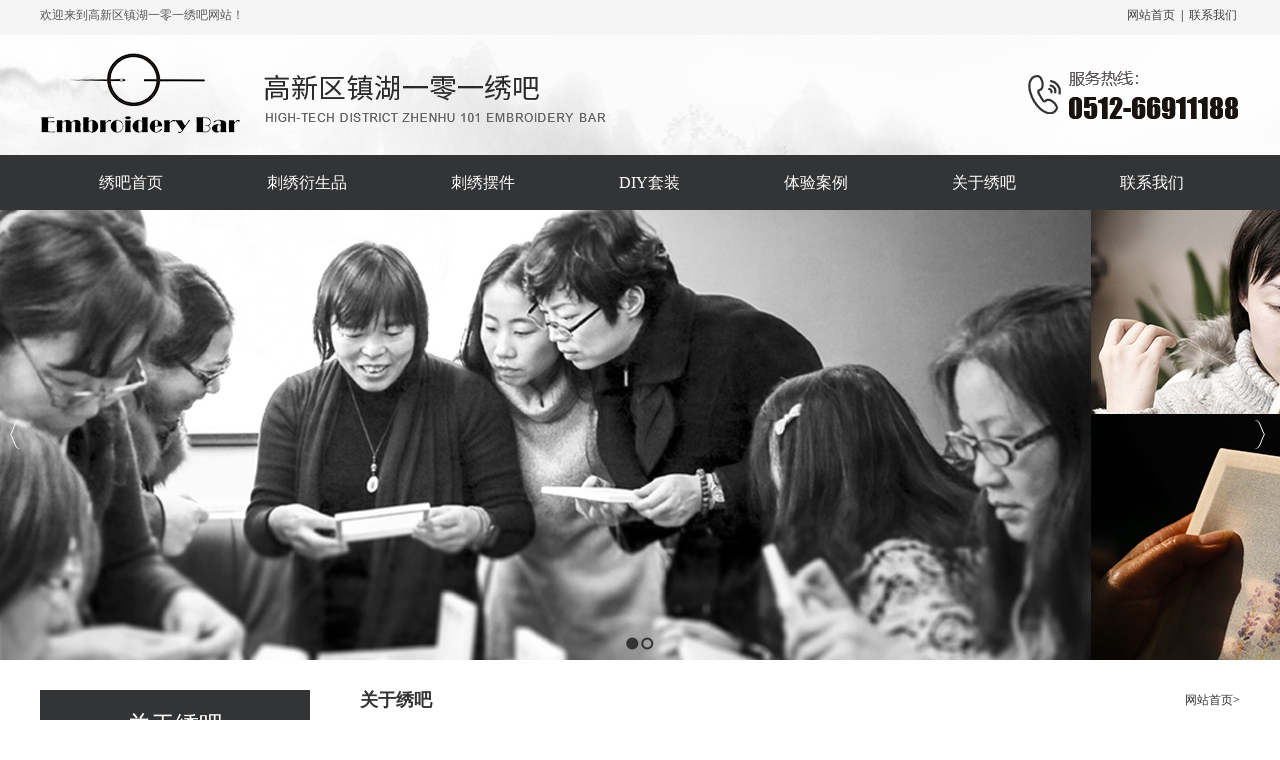

--- FILE ---
content_type: text/html; charset=utf-8
request_url: http://101xiuba.com/about.html
body_size: 7142
content:
<!DOCTYPE HTML PUBLIC "-//W3C//DTD XHTML 1.0 Transitional//EN" "http://www.w3.org/TR/xhtml1/DTD/xhtml1-transitional.dtd"><html xmlns="http://www.w3.org/1999/xhtml" xml:lang="en"><head>    <meta http-equiv="Content-Type" content="text/html; charset=utf-8" />    <meta http-equiv="windows-Target" content="_top" />    <meta http-equiv="content-language" content="zh-cn" />    <meta name="keywords" content="苏绣,刺绣衍生品,刺绣摆件,DIY套装,一零一绣吧_高新区镇湖一零一绣吧" />    <meta name="description" content="         一零一绣吧，在苏州1700米长的绣品街上，拥有400多家前店后坊的绣品店，但只能买到装裱好的绣品，初次接触刺绣的人们都不知如何入门苏绣，没有可以体验刺绣的地方，也没有可供茶歇的店铺。服务热线：0512-66911188  " />    <title>关于绣吧_高新区镇湖一零一绣吧</title>    <link rel="stylesheet" href="/Content/css/common.css?version=20130814" />    <link rel="stylesheet" href="/Content/css/site_zh.css?version=20130814" />    <link rel="stylesheet" href="/Scripts/magic360/magic360.css?version=20130814" />    <script type="text/javascript" src="/Scripts/i18n/zh.js?version=20130814"></script>    <script type="text/javascript" src="/Scripts/jquery-1.7.1.min.js?version=20130814"></script>    </head><body class="zqbd_about">    <!--[if lte IE 6]>    <div id="ie6-warning">您正在使用 Internet Explorer 6及以下版本浏览器，在本页面的显示效果可能有差异。建议您升级到 <a href="http://www.microsoft.com/china/windows/internet-explorer/" target="_blank" title="Internet Explorer 8">Internet Explorer 8</a> 或以下浏览器： <a href="http://www.mozillaonline.com/" target="_blank"  title="Firefox">Firefox</a> / <a href="http://www.google.com/chrome/?hl=zh-CN" target="_blank"  title="Chrome">Chrome</a> / <a href="http://www.apple.com.cn/safari/" target="_blank"  title="Safari">Safari</a> / <a href="http://www.operachina.com/" target="_blank"  title="Opera">Opera</a>    </div>    <script type="text/javascript">    function position_fixed(el, eltop, elleft){    // check if this is IE6    if(!window.XMLHttpRequest)    window.onscroll = function(){    el.style.top = (document.documentElement.scrollTop + eltop)+"px";    el.style.left = (document.documentElement.scrollLeft + elleft)+"px";    }    else el.style.position = "fixed";    }    position_fixed(document.getElementById("ie6-warning"),0, 0);    </script>    <![endif]-->    <div id="wrapper"><div data-sgpg="sgpg" class="top_w" data-fwidth=""><div class="colsg_inner"><div style="width:50%" class="droppable sgcol_2 fl"><div class="model custom_html_model" data-global="0" id="htmlwidget1top_a"><div style="margin-top:6px;color:#5b5757;font-size:12px;">欢迎来到高新区镇湖一零一绣吧网站！</div></div></div><div style="width:50%" class="droppable sgcol_2 fl"><div class="model custom_html_model" data-global="0" id="htmlwidget1top_b"><div style="text-align:right;margin-top:6px;color:##414141;font-size:12px;"><a href="/index.html" style="color:#414141;" target="blank">网站首页</a> &nbsp;| &nbsp;<a href="/contact.html" style="color:#414141;" target="blank">联系我们</a>&nbsp;</div></div></div></div></div><div data-sgpg="sgpg" class="logo_w" data-fwidth=""><div class="colsg_inner"><div class="droppable clearfix"></div></div></div><div data-sgpg="sgpg" class="nav_w" data-fwidth=""><div class="colsg_inner"><div class="droppable clearfix"><div id="MainNavi424" class="MainNavi model" title="MainNavi" data-wiget-type="MainNavi" data-wiget-para='{"effect":"slideDown","animSpeed": 200,"defaultTime":200}'>    <div class="hd"></div><!-- 头部 -->    <div class="bd">        <!-- 主体 -->        <ul class="navi_lists clearfix">                        <li class="parent firstplink navi_css_1">                                    <a class="lone_link" href="/index.html" target="_self" title="绣吧首页">                                        <span class="navi_title">绣吧首页</span>                                    </a>                        </li>                        <li class="parent navi_css_2">                                    <a class="lone_link" href="/product/Cb.html" target="_self" title="刺绣衍生品">                                        <span class="navi_title">刺绣衍生品</span>                                    </a>                        </li>                        <li class="parent navi_css_3">                                    <a class="lone_link" href="/product/Ce.html" target="_self" title="刺绣摆件">                                        <span class="navi_title">刺绣摆件</span>                                    </a>                        </li>                        <li class="parent navi_css_4">                                    <a class="lone_link" href="/product/Cd.html" target="_self" title="DIY套装">                                        <span class="navi_title">DIY套装</span>                                    </a>                        </li>                        <li class="parent navi_css_5">                                    <a class="lone_link" href="/case.html" target="_self" title="体验案例">                                        <span class="navi_title">体验案例</span>                                    </a>                        </li>                        <li class="parent activelink navi_css_6">                                    <a class="lone_link" href="/about.html" target="_self" title="关于绣吧">                                        <span class="navi_title">关于绣吧</span>                                    </a>                        </li>                        <li class="parent lastplink navi_css_7">                                    <a class="lone_link" href="/contact.html" target="_self" title="联系我们">                                        <span class="navi_title">联系我们</span>                                    </a>                        </li>        </ul>    </div>    <div class="bto"></div><!-- 底部 --></div></div></div></div><div data-sgpg="sgpg" class="" data-fwidth=""><div class="colsg_inner" style="width: 100%;"><div class="droppable clearfix"><div id="AdverSliderLunbo495" class="AdverSliderLunbo model" title="AdverSliderLunbo" data-wiget-type="AdverSliderLunbo"     data-wiget-para='{"width": 1920,"height":450,"interval": 4000,"speed": 600,"effect":"slide","mouseEvent":"click"}'>    <div class="slider_wrap">        <div class="advertitle bigImgBanner_hd">            <!-- 头部 -->            <span class="titlespan">            </span>        </div>        <div class="bigImgBanner_bd">            <!-- 主体 -->            <div class="slides_wrapperbox">                                <img src="/Content/UploadFiles/00/00/00/47.jpg" alt="" />                                <img src="/Content/UploadFiles/00/00/00/46.jpg" alt="" />            </div>        </div>        <div class="bto"></div><!-- 底部 -->    </div></div></div></div></div><div data-sgpg="sgpg"><div class="colsg_inner"><div style="width: 270px;" class="droppable sgcol_3 fl"><div id="LeftNaviExpand668" class="LeftNaviExpand model" title="LeftNaviExpand" data-wiget-type="LeftNaviExpand" data-wiget-para='{"effect":"slideDown","animSpeed": 200,"remState":0}'><div class="hd"></div><!-- 头部 --><div class="bd"><!-- 主体 --><ul class="navi_lists clearfix"><li class="parent"><div class="firlinkbx"><a class="lone_link" href="/about.html" target="_self" title="关于绣吧">关于绣吧<span class="expend"></span></a></div><div class="LeftNavi_Pic"></div><ul class="children1"><li class="item1"><div class="firlinkbx"><a href="/about/C6.html" target="_self" title="绣吧简介">绣吧简介<span class="expend"></span></a></div></li><li class="item1"><div class="firlinkbx"><a href="/about/C9.html" target="_self" title="＂一0一绣吧＂缘起">＂一0一绣吧＂缘起<span class="expend"></span></a></div></li><li class="item1"><div class="firlinkbx"><a href="/about/C1g.html" target="_self" title="＂一0一＂绣吧符号解读">＂一0一＂绣吧符号解读<span class="expend"></span></a></div></li><li class="item1"><div class="firlinkbx"><a href="/about/C1h.html" target="_self" title="＂一0一＂绣吧特色">＂一0一＂绣吧特色<span class="expend"></span></a></div></li></ul></li></ul></div><div class="bto"></div><!-- 底部 --></div><div id="CommPageAbout677" class="CommPageAbout model" title="CommPageAbout">    <div class="wraper">                <!-- 头部 -->        <div class="hd">                                <a class="more_link" href="/contact/C7I2.html" target="_self">更多</a>            <span class="title">                联系我们            </span>        </div>        <!-- 主体 -->        <div class="bd">            <div class="content">        <a href="/contact/C7I2.html" target="_self" title="联系我们">            <img class="CommPageAbout img" src="" border="0" alt="联系我们" />        </a>                        <div class="summery_content">                         <p style="white-space:normal;"><strong><span style="font-size:14px;">高新区镇湖一零一绣吧</span></strong></p><p style="white-space:normal;">电&emsp;话：0512-66911188</p><p style="white-space:normal;">邮&nbsp; &nbsp;箱：mtf_cx@163.com</p><p style="white-space:normal;">地&emsp;址：苏州市高新区镇湖绣品街319号</p>                        </div>                        <div class="content_detail">                            <a href="/contact/C7I2.html" target="_self" title="联系我们">[详情]</a>                        </div>            </div>        </div>        <!-- 底部 -->        <div class="bto">        </div>    </div></div></div><div style="width: 30px;" class="droppable sgcol_3 fl"></div><div style="width: 900px;" class="droppable sgcol_3 fl cur_colum"><div id="CommPageInfo702" class="CommPageInfo model" title="CommPageInfo" data-wiget-type="CommPageInfo" data-wiget-para='{"IsShowPage":0,"Height":500}'>       <!-- 面包屑 -->    <div class="newsinfo_Breadcrumbs">        <div class="titlehd">            <span class="title">关于绣吧</span>        </div>        <div class="mbx_dv">            <a href="/Home/index">网站首页</a>>        </div>    </div>    <!-- 头部 -->    <div class="hd">                <h1 class="con_title">                    公司简介                </h1>                <div class="con_subbx">                    <span class="time">2019-03-12</span>                </div>    </div>    <!-- 主体 -->    <div class="bd">                <div class="con_summer">                    &nbsp; &nbsp; &nbsp; &nbsp;一零一绣吧，在苏州1700米长的绣品街上，拥有400多家前店后坊的绣品店，但只能买到装裱好的绣品，初次接触刺绣的人们都不知如何入门苏绣，没有可以体验刺绣的地方，也没有可供茶歇的店铺；苏绣是一门古老的手工艺，是非物质文化遗产，传统文化需要继承、更需要有时代特征，以符合不断更新着的人们的审美需求；而80后、90后大学生们有活力、有创意，需要一个创业、创造、创新的平台。为此，在梁雪芳女士的倡导以及一群爱好刺绣的年轻大学生们的努力下，一0一绣吧诞生了。<br />&nbsp; &nbsp; &nbsp; 绣吧出售专门用于简易刺绣的工具包以及各种有创意有特色的刺绣工艺品。店内有专业的刺绣人员可以教授游客和市民入门的刺绣技法，以便于他们可以快速的绣制一些自己喜欢的简易图案。绣吧定期为会员举行一些刺绣互动活动，为刺绣爱好者提供一个互相学习和交流的场所......<br />                </div>        <div class="con_bx"><p style="text-indent:2em;"><span style="font-size:14px;line-height:2;">一零一绣吧，在苏州1700米长的绣品街上，拥有400多家前店后坊的绣品店，但只能买到装裱好的绣品，初次接触刺绣的人们都不知如何入门苏绣，没有可以体验刺绣的地方，也没有可供茶歇的店铺；苏绣是一门古老的手工艺，是非物质文化遗产，传统文化需要继承、更需要有时代特征，以符合不断更新着的人们的审美需求；而80后、90后大学生们有活力、有创意，需要一个创业、创造、创新的平台。为此，在梁雪芳女士的倡导以及一群爱好刺绣的年轻大学生们的努力下，一0一绣吧诞生了。</span></p><p style="text-indent:2em;"><span style="font-size:14px;line-height:2;">绣吧的小伙伴们为我们的logo“一0一”赋予了诸多意义。首先“一0一”是绣吧的诞生日， 2013年的国庆节，10月1日。“一0一”也代表着“无有无”概念店体验，绣吧内的每一款都是团队成员从无到有的创造，又希望互动成员＂自己做＂后把手工艺术带回家而变成＂无＂，我们倡议＂不拷贝、不重复＂，只做原创。仔细看我们的logo，你可能还会发现＂一0一＂符号正好代表刺绣工具中的3要素＂针、绣绷、线＂，logo中的两个横条代表一针一线，中间的0代表着绣绷，一针一线一手绷，手工刺绣DIY。</span></p><p style="text-indent:2em;"><span style="font-size:14px;line-height:2;">绣吧出售专门用于简易刺绣的工具包以及各种有创意有特色的刺绣工艺品。店内有专业的刺绣人员可以教授游客和市民入门的刺绣技法，以便于他们可以快速的绣制一些自己喜欢的简易图案。绣吧定期为会员举行一些刺绣互动活动，为刺绣爱好者提供一个互相学习和交流的场所。绣吧还可以承接各种和刺绣相关的培训互动活动，例如学校组织的刺绣培训活动等。</span></p><p style="text-indent:2em;"><span style="font-size:14px;line-height:2;">一0一寄语：我喜欢有故事的细节，对手工缝制情有独钟，相信一针一线带来的感觉，就算经过漫长的岁月沉淀，它依然可以触动人内心最柔软的地方。</span></p><p style="text-indent:2em;"><span style="font-size:14px;line-height:2;">如果你也喜欢，请加人我们，一起行动！</span><br /><br /><div style="text-align:center;"><span style="text-indent:2em;"><span style="font-size:14px;line-height:2;"></span><img src="/Content/UploadFiles/00/00/00/53.jpg" alt="" /></span></div></p>        </div>    </div>    <!-- 底部 -->    <div class="bto">    </div></div></div></div></div><div data-sgpg="sgpg" class="foot_w" data-fwidth=""><div class="colsg_inner"><div class="droppable clearfix"><div id="MainNavi595" class="MainNavi model" title="MainNavi" data-wiget-type="MainNavi" data-wiget-para='{"effect":"slideDown","animSpeed": 200,"defaultTime":200}'>    <div class="hd"></div><!-- 头部 -->    <div class="bd">        <!-- 主体 -->        <ul class="navi_lists clearfix">                        <li class="parent firstplink navi_css_1">                                    <a class="lone_link" href="/index.html" target="_self" title="绣吧首页">                                        <span class="navi_title">绣吧首页</span>                                    </a>                        </li>                        <li class="parent navi_css_2">                                    <a class="lone_link" href="/product/Cb.html" target="_self" title="刺绣衍生品">                                        <span class="navi_title">刺绣衍生品</span>                                    </a>                        </li>                        <li class="parent navi_css_3">                                    <a class="lone_link" href="/product/Ce.html" target="_self" title="刺绣摆件">                                        <span class="navi_title">刺绣摆件</span>                                    </a>                        </li>                        <li class="parent navi_css_4">                                    <a class="lone_link" href="/product/Cd.html" target="_self" title="DIY套装">                                        <span class="navi_title">DIY套装</span>                                    </a>                        </li>                        <li class="parent navi_css_5">                                    <a class="lone_link" href="/case.html" target="_self" title="体验案例">                                        <span class="navi_title">体验案例</span>                                    </a>                        </li>                        <li class="parent activelink navi_css_6">                                    <a class="lone_link" href="/about.html" target="_self" title="关于绣吧">                                        <span class="navi_title">关于绣吧</span>                                    </a>                        </li>                        <li class="parent lastplink navi_css_7">                                    <a class="lone_link" href="/contact.html" target="_self" title="联系我们">                                        <span class="navi_title">联系我们</span>                                    </a>                        </li>        </ul>    </div>    <div class="bto"></div><!-- 底部 --></div><div class="model custom_html_model" data-global="0" id="htmlwidget1foot_a"><div style="font-size:15px;color:#fff;margin-top:110px;line-height:30px;">地&emsp;址：苏州市高新区镇湖绣品街317号<br />电&emsp;话：0512-66911188<br />邮 &nbsp; &nbsp; 箱：mtf_cx&#64;163.com<br /></div></div></div></div></div><div data-sgpg="sgpg" class="foot_b" data-fwidth=""><div class="colsg_inner"><div class="droppable clearfix"><div class="model custom_html_model" data-global="0" id="htmlwidget1foot_b"><div style="text-align:center;font-size:14px;color:#fff;margin-top:35px;">版权所有：高新区镇湖一零一绣吧&nbsp;&nbsp;&nbsp;&nbsp;<a href="http://www.shidewei.com" target="_blank" style="color:#fff;">技术支持：仕德伟科技</a>&nbsp;&nbsp;&nbsp;&nbsp;<a href="https://beian.miit.gov.cn" style="color:#fff;" target="blank">苏ICP备11086374号</a> <a class="copy1" href="https://beian.mps.gov.cn/#/query/webSearch?code=32050502012819" rel="noreferrer" target="_blank" style="color:#fff;"><img src="/gongan.png" alt="" /> 苏公网安备32050502012819号 </a> <script>var szgs_protocol = (("https:" == document.location.protocol) ? "https://" : "http://");document.write(unescape("%3C/script%3E%3Cspan id='szgs_stat_icon_45803'%3E%3C/span%3E%3Cscript src='"+szgs_protocol+"www.beian.suzhou.gov.cn/sendMark?siteid=45803&type=1' type='text/javascript'%3E%3C/script%3E"));</script></div></div></div></div></div></div>    <script type="text/javascript">        var VERSION = "20130814",            PUBLICENVIRONMENT = true;    </script>    <script type="text/javascript" src="/Scripts/web-animate.js?version=20130814"></script>    <script type="text/javascript" src="/Scripts/widget.js?version=20130814"></script>    <script type="text/javascript" src="/Scripts/ckplayer/ckplayer.js?version=20130814"></script>        <script type="text/javascript" src="/Scripts/AreaInfoSelect.js?version=20130814"></script>    <script type="text/javascript" src="/Scripts/jquery.validate.js?version= 20130814"></script>    <script type="text/javascript" src="/Scripts/magic360/magic360.js?version=20130814"></script>    <script type="text/javascript" src="/Scripts/aniplugin.js?version=20130814"></script></body></html>

--- FILE ---
content_type: text/css
request_url: http://101xiuba.com/Content/css/site_zh.css?version=20130814
body_size: 14295
content:
body{
     font-family: "微软雅黑";
}
 .colsg_inner{
     width:1200px;
}
 .top_w{
     height:35px;
     background:#f5f5f5;
}
 .logo_w{
     height:120px;
     background: url(/Content/image/zh/logo_w.jpg) center no-repeat;
}
 .nav_w{
     height:55px;
     background:#333436;
}
 .hot_w{
     height:50px;
     background:#f5f5f5;
}
 .creative_w{
     margin-top:40px;
     height:80px;
     background: url(/Content/image/zh/creative_w.jpg) center no-repeat;
}
 .pro_w{
     height:680px;
     background:#f5f5f5;
}
 #pro_f{
     margin-top:20px;
}
 .product_b{
     height:40px;
     margin-left:172px;
}
 .product_b ul li{
     float: left;
     width: 175px;
     height:40px;
     margin: 0 5px 20px 25px;
     border: 1px solid #cccccc;
     background:#fff;
}
 .product_b ul li a:hover{
     color: #fff;
     background:#404144;
}
 .product_b ul li:last-child{
     margin: 0 0px 20px 25px;
}
 .product_b ul li a{
     float: left;
     display: block;
     width:175px;
     height:40px;
     line-height:40px;
     font-size:14px;
     color: #313030;
     text-align: center;
}
 .adv_w{
     margin-top:40px;
     height:770px;
     background: url(/Content/image/zh/adv_w.jpg) center no-repeat;
}
 .abo_w{
     margin-top:40px;
     height:475px;
     background: url(/Content/image/zh/abo_w.jpg) center no-repeat;
}
 .case_w{
     margin-top:40px;
     height:80px;
     background: url(/Content/image/zh/case_w.jpg) center no-repeat;
}
 .new_w{
     height:560px;
     background: url(/Content/image/zh/new_w.jpg) center no-repeat;
}
 .link_w{
     margin-top:40px;
     height:60px;
     background: url(/Content/image/zh/link_w.jpg) center no-repeat;
}
 .foot_w{
     margin-top:30px;
     height:310px;
     background: url(/Content/image/zh/foot_w.jpg) center no-repeat;
}
.foot_b{
  height:120px;
  background:#2b2b2b;
} /* 挂件开始*/
 #CommPageAbout677.CommPageAbout {
     background: #f3f3f3;
     padding-bottom: 25px;
     margin-top: 20px;
}
/* 挂件头部 */
 #CommPageAbout677.CommPageAbout .hd {
     padding:0 10px;
     height: 80px;
     line-height: 80px;
     background:#333436;
     *zoom:1;
     vartical-align:middle;
}
/* 挂件标题 */
 #CommPageAbout677.CommPageAbout .hd .title {
     color: #fff;
     font-size: 25px;
     font-weight: bold;
     margin-left: 60px;
     border-bottom: 1px solid #fff;
}
 #CommPageAbout677.CommPageAbout .content_detail{
     display: none;
}
/* 挂件的更多的样式 */
 #CommPageAbout677.CommPageAbout .more_link {
     float:right;
     display: none;
}
/* 挂件主体 */
 #CommPageAbout677.CommPageAbout .bd{
     padding:0 5px;
}
 #CommPageAbout677.CommPageAbout .content_detail{
     display:none;
}
/* 挂件的图片样式 */
 #CommPageAbout677.CommPageAbout img {
     float:left;
     width:120px;
     height:120px;
     margin-right: 10px;
     display: none;
}
 #CommPageAbout677.CommPageAbout .content {
     padding:10px;
}
 /*forSeprateConfigStyles*//* 插件开始 */
 #CommPageInfo702.CommPageInfo {
     margin-top: 10px;
}
 #CommPageInfo702.CommPageInfo .newsinfo_Breadcrumbs {
     border-bottom: 1px solid #999;
     height: 60px;
     line-height: 60px;
}
/* 插件头部 */
 #CommPageInfo702.CommPageInfo .titlehd {
     float: left;
}
/* 插件头部标题 */
 #CommPageInfo702.CommPageInfo .title {
     font-size: 18px;
     font-weight: bold;
     padding-left: 20px;
     color: #333;
}
/* 面包屑地址 */
 #CommPageInfo702.CommPageInfo .mbx_dv {
     float: right;
}
 #CommPageInfo702.CommPageInfo .mbx_dv a{
     color: #333;
}
/* 挂件标题 */
 #CommPageInfo702.CommPageInfo .hd {
     text-align: center;
     padding: 0px 0 0px;
}
 #CommPageInfo702.CommPageInfo .aboutnews {
     text-align: left;
     padding-bottom: 20px;
     font-weight: bold;
}
 #CommPageInfo702.CommPageInfo .hd .con_title {
     color: #000;
     font-size: 26px;
     font-weight: 800;
     line-height: 30px;
     margin-bottom: 6px;
     display: none;
}
 #CommPageInfo702.CommPageInfo .con_subbx {
     color: #7e7e7e;
     display: none;
}
/* 挂件主体 */
 #CommPageInfo702.CommPageInfo .bd {
     padding: 0 20px 20px;
}
/* 挂件的内容简介 */
 #CommPageInfo702.CommPageInfo .con_summer {
     border: 1px solid #dfdfdf;
     background: #efefef;
     padding: 20px;
     color: #666;
     display: none;
}
/* 挂件的内容详情 */
 #CommPageInfo702.CommPageInfo .con_bx {
     margin-top: 10px;
}
/* 图片滚动 */
 #CommPageInfo702.CommPageInfo .bd_img {
     width: 720px;
     margin: 0 auto;
     position: relative;
}
 #CommPageInfo702.CommPageInfo .bd_img_title {
     line-height: 32px;
}
 #CommPageInfo702.CommPageInfo .bd_img_wrap {
     width: 720px;
     height: 128px;
     overflow: hidden;
}
 #CommPageInfo702.CommPageInfo .bd_img_wrap ul {
}
 #CommPageInfo702.CommPageInfo .bd_img_wrap li {
     float: left;
     width: 180px;
}
 #CommPageInfo702.CommPageInfo .bd_img_link {
     text-align: center;
     display: block;
     text-align: center;
}
 #CommPageInfo702.CommPageInfo .bd_img_link img {
     width: 140px;
     height: 100px;
     border: 1px solid #ccc;
}
 #CommPageInfo702.CommPageInfo .bd_img_p {
     text-align: center;
     line-height: 26px;
}
 #CommPageInfo702.CommPageInfo .bd_img_p a {
     color: #000;
}
 #CommPageInfo702.CommPageInfo .bd_img_p a:hover {
     color: #f00;
}
 #CommPageInfo702.CommPageInfo .bd_img_btn {
     position: absolute;
     width: 20px;
     height: 40px;
     background: #ccc;
     text-align: center;
     line-height: 40px;
     top: 50%;
     margin-top: -20px;
     font-size: 20px;
     font-weight: bold;
     color: #000;
}
 #CommPageInfo702.CommPageInfo .bd_img_leftBtn {
     left: -20px;
}
 #CommPageInfo702.CommPageInfo .bd_img_rightBtn {
     right: -20px;
}
 #CommPageInfo702.CommPageInfo .textify {
    /*overflow:hidden;
     */
     font-family: Tahoma, Geneva, sans-serif;
     font-size: 13px;
     overflow: hidden;
     position: relative;
}
 #CommPageInfo702.CommPageInfo .textify_nav {
     margin: 10px 0;
     position: absolute;
     bottom: 0;
}
 #CommPageInfo702.CommPageInfo .textify_nav ul {
     margin: 0;
     padding: 0;
}
 #CommPageInfo702.CommPageInfo .textify_nav ul li:hover, .textify_nav ul li.selected {
     background-position: 0 -15px;
}
 #CommPageInfo702.CommPageInfo .textify_nav ul li {
     background-image: url("/Content/app_images/textify_nav.png");
     background-repeat: no-repeat;
     float: left;
     height: 15px;
     list-style: none outside none;
     margin-left: 3px;
     margin-right: 3px;
     width: 15px;
     cursor: pointer;
}
 /*forSeprateConfigStyles*//* 挂件开始*/
 #CommPageAbout677.CommPageAbout {
     background: #f3f3f3;
     padding-bottom: 25px;
     margin-top: 20px;
}
/* 挂件头部 */
 #CommPageAbout677.CommPageAbout .hd {
     padding:0 10px;
     height: 80px;
     line-height: 80px;
     background:#333436;
     *zoom:1;
     vartical-align:middle;
}
/* 挂件标题 */
 #CommPageAbout677.CommPageAbout .hd .title {
     color: #fff;
     font-size: 25px;
     font-weight: bold;
     margin-left: 60px;
     border-bottom: 1px solid #fff;
}
 #CommPageAbout677.CommPageAbout .content_detail{
     display: none;
}
/* 挂件的更多的样式 */
 #CommPageAbout677.CommPageAbout .more_link {
     float:right;
     display: none;
}
/* 挂件主体 */
 #CommPageAbout677.CommPageAbout .bd{
     padding:0 5px;
}
 #CommPageAbout677.CommPageAbout .content_detail{
     display:none;
}
/* 挂件的图片样式 */
 #CommPageAbout677.CommPageAbout img {
     float:left;
     width:120px;
     height:120px;
     margin-right: 10px;
     display: none;
}
 #CommPageAbout677.CommPageAbout .content {
     padding:10px;
}
 /*forSeprateConfigStyles*//*挂件主体*/
 #PhotoList693.PhotoList {
     overflow: hidden;
     position: relative;
     margin-top: 10px;
}
/*头部可以设置头部背景*/
 #PhotoList693.PhotoList .hd {
     border-bottom: 1px solid #999;
     height: 60px;
     line-height: 60px;
}
/*头部更多链接*/
 #PhotoList693.PhotoList .hd .more a {
     float: right;
     color: #000;
     margin-right: 20px;
}
 #PhotoList693.PhotoList .hd .more a:hover {
     color: #f30;
     text-decoration: underline;
}
/*头部标题*/
 #PhotoList693.PhotoList .hd h3 {
     font-size: 18px;
     font-weight: bold;
     padding-left: 20px;
     float: left;
}
/*列表主体*/
 #PhotoList693.PhotoList .pl_box {
     padding-top: 10px;
}
/*截断滚动的div,可以margin调整与左右的边距*/
 #PhotoList693.PhotoList .bd {
     margin: 0 25px;
     overflow: hidden;
     position:relative;
}
/*列表一列*/
 #PhotoList693.PhotoList .bd li {
     width: 260px;
     padding: 1px;
     margin: 0 0 0 16px;
     display: inline;
     text-align: center;
     float: left;
}
/*列表图片*/
 #PhotoList693.PhotoList .Marquee_imgbx {
     margin: 0 20px 10px 0;
     float: left;
     width:262px;
}
/*列表元素图片*/
 #PhotoList693.PhotoList .bd li img {
     width: 260px;
     height: 195px;
     display: inline-block;
     vertical-align: middle;
     border: 1px solid #dfdfdf;
}
/*列表元素链接主体*/
 #PhotoList693.PhotoList .bd .link_wrap {
     height: 30px;
     line-height: 30px;
     background: #fafafa;
}
/*列表元素图片标题链接*/
 #PhotoList693.PhotoList .bd .pd_link {
     margin: 0 10px;
     white-space: nowrap;
     overflow: hidden;
}
/*图片标题链接*/
 #PhotoList693.PhotoList .bd .pd_link a {
     color: #000;
}
 #PhotoList693.PhotoList .bd .pd_link a:hover {
     color: #f30;
     text-decoration: underline;
}
 #PhotoList693.PhotoList .bd .pd_showabout {
     margin: 0 10px;
     white-space: nowrap;
     overflow: hidden;
     text-overflow:ellipsis;
}
/*图片放大镜*/
 #PhotoList693.PhotoList .jqzoom {
     display: block;
}
/*设置图片列表放大镜*/
 .jqzoom {
     position: relative;
}
 .zoomdiv {
     z-index: 999;
     position: absolute;
     top: 0px;
     left: 0px;
     width: 300px;
     height: 300px;
     background: #fff;
     border: 1px solid #ccc;
     display: none;
     text-align: center;
     overflow: hidden;
}
 .zoomdiv img {
     width: 400px !important;
     height: 500px !important;
}
 .jqZoomPup {
     z-index: 999;
     visibility: hidden;
     position: absolute;
     top: 0px;
     left: 0px;
     border: 1px solid #aaa;
     background: #fff;
     opacity: 0.5;
     -moz-opacity: 0.5;
     -khtml-opacity: 0.5;
     filter: alpha(Opacity=50);
}
/*分页样式*/
 #PhotoList693.PhotoList #pager {
     font-size: 12px;
     padding: 10px;
     text-align: center;
     color: #000;
}
/*去除放大镜 .zoomdiv {
     display: none!important;
}
 .jqZoomPup{
     display: none!important;
}
 */
 #PhotoList693.PhotoList .prev_btn, #PhotoList693.PhotoList .next_btn {
     position: absolute;
     top: 50%;
     margin-top: -10px;
     z-index:999;
}
 #PhotoList693.PhotoList .prev_btn {
     left: 0;
}
 #PhotoList693.PhotoList .next_btn {
     right: 0;
}
 /*forSeprateConfigStyles*//* 挂件开始*/
 #CommPageAbout677.CommPageAbout {
     background: #f3f3f3;
     padding-bottom: 25px;
     margin-top: 20px;
}
/* 挂件头部 */
 #CommPageAbout677.CommPageAbout .hd {
     padding:0 10px;
     height: 80px;
     line-height: 80px;
     background:#333436;
     *zoom:1;
     vartical-align:middle;
}
/* 挂件标题 */
 #CommPageAbout677.CommPageAbout .hd .title {
     color: #fff;
     font-size: 25px;
     font-weight: bold;
     margin-left: 60px;
     border-bottom: 1px solid #fff;
}
 #CommPageAbout677.CommPageAbout .content_detail{
     display: none;
}
/* 挂件的更多的样式 */
 #CommPageAbout677.CommPageAbout .more_link {
     float:right;
     display: none;
}
/* 挂件主体 */
 #CommPageAbout677.CommPageAbout .bd{
     padding:0 5px;
}
 #CommPageAbout677.CommPageAbout .content_detail{
     display:none;
}
/* 挂件的图片样式 */
 #CommPageAbout677.CommPageAbout img {
     float:left;
     width:120px;
     height:120px;
     margin-right: 10px;
     display: none;
}
 #CommPageAbout677.CommPageAbout .content {
     padding:10px;
}
 /*forSeprateConfigStyles*//*挂件主体*/
 #SinglePhoto700.SinglePhoto {
}
/*头部可以设置头部背景*/
 #SinglePhoto700.SinglePhoto .hd {
     border-bottom: 1px solid #999;
     height: 60px;
     line-height: 60px;
}
/*头部副标题*/
 #SinglePhoto700.SinglePhoto .hd .ftitle {
     font-size: 18px;
     font-weight: bold;
     padding-left: 40px;
     padding-top: 5px;
     float: left;
}
/*头部标题*/
 #SinglePhoto700.SinglePhoto .hd h3 {
     font-size: 18px;
     font-weight: bold;
     padding-left: 20px;
     margin-top:5px;
     color:#000;
}
/*图片主体结构*/
 #SinglePhoto700.SinglePhoto .albpic {
     text-align: center;
}
/*图片名称*/
 #SinglePhoto700.SinglePhoto .bd {
     padding-bottom: 40px;
}
 #SinglePhoto700.SinglePhoto .picname {
     font-size: 14px;
     font-weight: bold;
     margin: 10px 0;
}
/*图片*/
 #SinglePhoto700.SinglePhoto img {
     width: 500px;
     height: 375px;
     padding: 1px;
     border: 1px solid #dfdfdf;
     background: #fff;
}
 #SinglePhoto700.SinglePhoto .bto p {
     margin-bottom: 10px;
}
 #SinglePhoto700.SinglePhoto .bd .arrow {
     font-size: 50px;
     color: #999;
}
 /*forSeprateConfigStyles*//* 挂件开始*/
 #CommPageAbout677.CommPageAbout {
     background: #f3f3f3;
     padding-bottom: 25px;
     margin-top: 20px;
}
/* 挂件头部 */
 #CommPageAbout677.CommPageAbout .hd {
     padding:0 10px;
     height: 80px;
     line-height: 80px;
     background:#333436;
     *zoom:1;
     vartical-align:middle;
}
/* 挂件标题 */
 #CommPageAbout677.CommPageAbout .hd .title {
     color: #fff;
     font-size: 25px;
     font-weight: bold;
     margin-left: 60px;
     border-bottom: 1px solid #fff;
}
 #CommPageAbout677.CommPageAbout .content_detail{
     display: none;
}
/* 挂件的更多的样式 */
 #CommPageAbout677.CommPageAbout .more_link {
     float:right;
     display: none;
}
/* 挂件主体 */
 #CommPageAbout677.CommPageAbout .bd{
     padding:0 5px;
}
 #CommPageAbout677.CommPageAbout .content_detail{
     display:none;
}
/* 挂件的图片样式 */
 #CommPageAbout677.CommPageAbout img {
     float:left;
     width:120px;
     height:120px;
     margin-right: 10px;
     display: none;
}
 #CommPageAbout677.CommPageAbout .content {
     padding:10px;
}
 /*forSeprateConfigStyles*//* 插件开始 */
 #CommPageInfo704.CommPageInfo {
     margin-top: 10px;
}
 #CommPageInfo704.CommPageInfo .newsinfo_Breadcrumbs {
     border-bottom: 1px solid #999;
     height: 60px;
     line-height: 60px;
}
/* 插件头部 */
 #CommPageInfo704.CommPageInfo .titlehd {
     float: left;
}
/* 插件头部标题 */
 #CommPageInfo704.CommPageInfo .title {
     font-size: 18px;
     font-weight: bold;
     padding-left: 20px;
     color: #333;
}
/* 面包屑地址 */
 #CommPageInfo704.CommPageInfo .mbx_dv {
     float: right;
}
 #CommPageInfo704.CommPageInfo .mbx_dv a{
     color: #333;
}
/* 挂件标题 */
 #CommPageInfo704.CommPageInfo .hd {
     text-align: center;
     padding: 0px 0 0px;
}
 #CommPageInfo704.CommPageInfo .aboutnews {
     text-align: left;
     padding-bottom: 20px;
     font-weight: bold;
}
 #CommPageInfo704.CommPageInfo .hd .con_title {
     color: #000;
     font-size: 26px;
     font-weight: 800;
     line-height: 30px;
     margin-bottom: 6px;
     display: none;
}
 #CommPageInfo704.CommPageInfo .con_subbx {
     color: #7e7e7e;
     display: none;
}
/* 挂件主体 */
 #CommPageInfo704.CommPageInfo .bd {
     padding: 0 20px 20px;
}
/* 挂件的内容简介 */
 #CommPageInfo704.CommPageInfo .con_summer {
     border: 1px solid #dfdfdf;
     background: #efefef;
     padding: 20px;
     color: #666;
     display: none;
}
/* 挂件的内容详情 */
 #CommPageInfo704.CommPageInfo .con_bx {
     margin-top: 10px;
}
/* 图片滚动 */
 #CommPageInfo704.CommPageInfo .bd_img {
     width: 720px;
     margin: 0 auto;
     position: relative;
}
 #CommPageInfo704.CommPageInfo .bd_img_title {
     line-height: 32px;
}
 #CommPageInfo704.CommPageInfo .bd_img_wrap {
     width: 720px;
     height: 128px;
     overflow: hidden;
}
 #CommPageInfo704.CommPageInfo .bd_img_wrap ul {
}
 #CommPageInfo704.CommPageInfo .bd_img_wrap li {
     float: left;
     width: 180px;
}
 #CommPageInfo704.CommPageInfo .bd_img_link {
     text-align: center;
     display: block;
     text-align: center;
}
 #CommPageInfo704.CommPageInfo .bd_img_link img {
     width: 140px;
     height: 100px;
     border: 1px solid #ccc;
}
 #CommPageInfo704.CommPageInfo .bd_img_p {
     text-align: center;
     line-height: 26px;
}
 #CommPageInfo704.CommPageInfo .bd_img_p a {
     color: #000;
}
 #CommPageInfo704.CommPageInfo .bd_img_p a:hover {
     color: #f00;
}
 #CommPageInfo704.CommPageInfo .bd_img_btn {
     position: absolute;
     width: 20px;
     height: 40px;
     background: #ccc;
     text-align: center;
     line-height: 40px;
     top: 50%;
     margin-top: -20px;
     font-size: 20px;
     font-weight: bold;
     color: #000;
}
 #CommPageInfo704.CommPageInfo .bd_img_leftBtn {
     left: -20px;
}
 #CommPageInfo704.CommPageInfo .bd_img_rightBtn {
     right: -20px;
}
 #CommPageInfo704.CommPageInfo .textify {
    /*overflow:hidden;
     */
     font-family: Tahoma, Geneva, sans-serif;
     font-size: 13px;
     overflow: hidden;
     position: relative;
}
 #CommPageInfo704.CommPageInfo .textify_nav {
     margin: 10px 0;
     position: absolute;
     bottom: 0;
}
 #CommPageInfo704.CommPageInfo .textify_nav ul {
     margin: 0;
     padding: 0;
}
 #CommPageInfo704.CommPageInfo .textify_nav ul li:hover, .textify_nav ul li.selected {
     background-position: 0 -15px;
}
 #CommPageInfo704.CommPageInfo .textify_nav ul li {
     background-image: url("/Content/app_images/textify_nav.png");
     background-repeat: no-repeat;
     float: left;
     height: 15px;
     list-style: none outside none;
     margin-left: 3px;
     margin-right: 3px;
     width: 15px;
     cursor: pointer;
}
 /*forSeprateConfigStyles*//*挂件主体*/
 #ProductMarquee512.ProductMarquee{
     margin-top:20px;
}
/*头部可以设置头部背景*/
 #ProductMarquee512.ProductMarquee .Marquee_hd {
     height: 30px;
     line-height:30px;
     display: none;
}
/*头部div*/
 #ProductMarquee512.ProductMarquee .Marquee_hd{
     background: #dcdcdc;
}
/*头部标题*/
 #ProductMarquee512.ProductMarquee .Marquee_title{
     font-size: 14px;
     font-weight: bold;
     padding-left:20px;
}
/*头部更多链接*/
 #ProductMarquee512.ProductMarquee .Marquee_hd a {
     float: right;
     color: #f30;
     padding-right:5px;
}
/*滚动主体*/
 #ProductMarquee512.ProductMarquee .Marquee_bd {
     padding:10px 15px;
     position:relative;
     zoom:1;
}
/*滚动内部主体用于截断隐藏滚动内容*/
 #ProductMarquee512.ProductMarquee .Marquee_box{
     overflow:hidden;
     height:280px;
     position:relative;
}
/*滚动的所有内容ul*/
 #ProductMarquee512.ProductMarquee .Marquee_lists{
}
/*滚动单元元素宽度等于滚动图片padding,border,width之和*/
 #ProductMarquee512.ProductMarquee .Marquee_li{
     margin-right:50px;
     width:180px;
     margin-bottom:10px;
     float:right;
}
/*滚动的单个元素*/
 #ProductMarquee512.ProductMarquee .Marquee_imgbx{
}
/*滚动图片*/
 #ProductMarquee512.ProductMarquee .Marquee_img{
     width:210px;
     height:210px;
     padding:6px;
     border-radius: 50%;
     background:#efefef;
}
/*产品名称*/
 #ProductMarquee512.ProductMarquee .Marquee_name{
     text-align: center;
     line-height:35px;
}
 #ProductMarquee512.ProductMarquee .pm_info{
     text-align: center;
     line-height:35px;
     font-size:20px;
     color:#0161c5;
}
 #ProductMarquee512.ProductMarquee .pm_info:hover{
     color:#15539e;
}
 #ProductMarquee512.ProductMarquee .Marquee_link{
     color:#1a1818;
     font-size:16px;
     transition:0.3s;
}
 #ProductMarquee512.ProductMarquee .Marquee_link:hover{
     color:#15539e;
}
 #ProductMarquee512.ProductMarquee .jqzoom {
     display: block;
}
 #ProductMarquee512.ProductMarquee .nojqzoom {
}
/*设置图片列表放大镜*/
 .jqzoom {
     position: relative;
}
 .zoomdiv {
     z-index: 999;
     position: absolute;
     top: 0px;
     left: 0px;
     width: 300px;
     height: 300px;
     background: #fff;
     border: 1px solid #ccc;
     display: none;
     text-align: center;
     overflow: hidden;
}
 .zoomdiv img {
     width: 400px !important;
     height: 500px !important;
}
 .jqZoomPup {
     z-index: 999;
     visibility: hidden;
     position: absolute;
     top: 0px;
     left: 0px;
     border: 1px solid #aaa;
     background: #fff;
     opacity: 0.5;
     -moz-opacity: 0.5;
     -khtml-opacity: 0.5;
     filter: alpha(Opacity=50);
}
/*左右切换箭头*/
 #ProductMarquee512.ProductMarquee .prev_btn {
     position:absolute;
     left:3px;
     top:50%;
}
 #ProductMarquee512.ProductMarquee .next_btn {
     position:absolute;
     right:3px;
     top:50%;
}
 /*forSeprateConfigStyles*//*挂件主体*/
 #ProductMarquee546.ProductMarquee{
     margin-top:10px;
}
/*头部可以设置头部背景*/
 #ProductMarquee546.ProductMarquee .Marquee_hd {
     height:30px;
     line-height:30px;
     display: none;
}
/*头部div*/
 #ProductMarquee546.ProductMarquee .Marquee_hd{
     background: #dcdcdc;
}
/*头部标题*/
 #ProductMarquee546.ProductMarquee .Marquee_title{
     font-size: 14px;
     font-weight: bold;
     padding-left:20px;
}
/*头部更多链接*/
 #ProductMarquee546.ProductMarquee .Marquee_hd a {
     float: right;
     color: #f30;
     padding-right:5px;
}
/*滚动主体*/
 #ProductMarquee546.ProductMarquee .Marquee_bd {
     padding:20px 10px;
     position:relative;
     zoom:1;
}
/*滚动内部主体用于截断隐藏滚动内容*/
 #ProductMarquee546.ProductMarquee .Marquee_box{
     overflow:hidden;
     position:relative;
}
/*滚动的所有内容ul*/
 #ProductMarquee546.ProductMarquee .Marquee_lists{
}
/*滚动单元元素宽度等于滚动图片padding,border,width之和*/
 #ProductMarquee546.ProductMarquee .Marquee_li{
     margin-right:40px;
     width:270px;
     float:right;
}
/*滚动的单个元素*/
 #ProductMarquee546.ProductMarquee .Marquee_imgbx{
}
/*滚动图片*/
 #ProductMarquee546.ProductMarquee .Marquee_img{
     width: 270px;
     height:195px;
     border: 1px solid #cccccc;
}
/*产品名称*/
 #ProductMarquee546.ProductMarquee .Marquee_name{
     text-align: center;
     line-height:35px;
}
 #ProductMarquee546.ProductMarquee .Marquee_version{
     text-align: center;
     line-height: 25px;
}
 #ProductMarquee546.ProductMarquee .Marquee_link{
     color:#373737;
     font-size:15px;
     transition:0.4s;
}
 #ProductMarquee546.ProductMarquee .Marquee_link:hover{
     color:#0074ce;
}
 #ProductMarquee546.ProductMarquee .jqzoom {
     display: block;
}
 #ProductMarquee546.ProductMarquee .nojqzoom {
}
/*设置图片列表放大镜*/
 .jqzoom {
     position: relative;
}
 .zoomdiv {
     z-index: 999;
     position: absolute;
     top: 0px;
     left: 0px;
     width: 300px;
     height: 300px;
     background: #fff;
     border: 1px solid #ccc;
     display: none;
     text-align: center;
     overflow: hidden;
}
 .zoomdiv img {
     width: 400px !important;
     height: 500px !important;
}
 .jqZoomPup {
     z-index: 999;
     visibility: hidden;
     position: absolute;
     top: 0px;
     left: 0px;
     border: 1px solid #aaa;
     background: #fff;
     opacity: 0.5;
     -moz-opacity: 0.5;
     -khtml-opacity: 0.5;
     filter: alpha(Opacity=50);
}
/*左右切换箭头*/
 #ProductMarquee546.ProductMarquee .prev_btn {
     position:absolute;
     left:3px;
     top:50%;
}
 #ProductMarquee546.ProductMarquee .next_btn {
     position:absolute;
     right:3px;
     top:50%;
}
 /*forSeprateConfigStyles*//* 挂件开始*/
 #CommPageAbout548.CommPageAbout {
}
/* 挂件头部 */
 #CommPageAbout548.CommPageAbout .hd {
     height:30px;
     line-height:30px;
     border-bottom:1px solid #dfdfdf;
     overflow:hidden;
     background:#dcdcdc;
     padding:0 10px;
  display: none;
}
/* 挂件标题 */
 #CommPageAbout548.CommPageAbout .hd .title {
     font-size: 14px;
     font-weight: bold;
}
/* 挂件的更多的样式 */
 #CommPageAbout548.CommPageAbout .more_link {
     float:right;
}
/* 挂件主体 */
 #CommPageAbout548.CommPageAbout .bd{
  font-size:14px;
  line-height:30px;
  margin-top:130px;
  color:#404041;
}
/* 挂件的图片样式 */
 #CommPageAbout548.CommPageAbout img {
     float:left;
     width:120px;
     height:120px;
     margin-right: 10px;
  display: none;
}
 #CommPageAbout548.CommPageAbout .content {
     padding:10px;
}
 /*forSeprateConfigStyles*/ 
/*挂件主体*/
 #PhotoList563.PhotoList {
}
/*头部可以设置头部背景*/
 #PhotoList563.PhotoList .hd {
     background-color: #dcdcdc;
     height: 30px;
     line-height: 30px;
     border-bottom: 1px solid #dfdfdf;
     display:none;
}
/*头部更多链接*/
 #PhotoList563.PhotoList .hd .more a {
     float: right;
     color: #000;
     margin-right: 20px;
}
 #PhotoList563.PhotoList .hd .more a:hover {
     color: #f30;
     text-decoration: underline;
}
/*头部标题*/
 #PhotoList563.PhotoList .hd h3 {
     font-size: 14px;
     font-weight: bold;
     padding-left: 20px;
     float: left;
}
/*列表主体*/
 #PhotoList563.PhotoList .pl_box {
     padding-top: 10px;
}
/*截断滚动的div,可以margin调整与左右的边距*/
 #PhotoList563.PhotoList .bd {
     margin: 0 10px;
     overflow: hidden;
     position:relative;
}
/*列表一列*/
 #PhotoList563.PhotoList .bd li {
     width:280px;
     padding: 1px;
     margin: 0 0 0 20px;
     display: inline;
     text-align: center;
     float: left;
}
/*列表图片*/
 #PhotoList563.PhotoList .Marquee_imgbx {
     margin: 0 20px 10px 0;
     float: left;
     width:280px;
}
/*列表元素图片*/
 #PhotoList563.PhotoList .bd li img {
     width:280px;
     height:195px;
     display: inline-block;
     vertical-align: middle;
     border: 1px solid #dfdfdf;
}
/*列表元素链接主体*/
 #PhotoList563.PhotoList .bd .link_wrap {
     height: 30px;
     line-height: 30px;
     background: #fafafa;
}
/*列表元素图片标题链接*/
 #PhotoList563.PhotoList .bd .pd_link {
     margin: 0 10px;
     white-space: nowrap;
     overflow: hidden;
}
/*图片标题链接*/
 #PhotoList563.PhotoList .bd .pd_link a {
     color: #151515;
  font-size:14px;
}
 #PhotoList563.PhotoList .bd .pd_link a:hover {
     color: #f30;
}
 #PhotoList563.PhotoList .bd .pd_showabout {
     margin: 0 10px;
     white-space: nowrap;
     overflow: hidden;
     text-overflow:ellipsis;
}
/*图片放大镜*/
 #PhotoList563.PhotoList .jqzoom {
     display: block;
}
/*设置图片列表放大镜*/
 .jqzoom {
     position: relative;
}
 .zoomdiv {
     z-index: 999;
     position: absolute;
     top: 0px;
     left: 0px;
     width: 300px;
     height: 300px;
     background: #fff;
     border: 1px solid #ccc;
     display: none;
     text-align: center;
     overflow: hidden;
}
 .zoomdiv img {
     width: 400px !important;
     height: 500px !important;
}
 .jqZoomPup {
     z-index: 999;
     visibility: hidden;
     position: absolute;
     top: 0px;
     left: 0px;
     border: 1px solid #aaa;
     background: #fff;
     opacity: 0.5;
     -moz-opacity: 0.5;
     -khtml-opacity: 0.5;
     filter: alpha(Opacity=50);
}
/*分页样式*/
 #PhotoList563.PhotoList #pager {
     font-size: 12px;
     padding: 10px;
     text-align: center;
     color: #000;
}
/*去除放大镜 .zoomdiv {
     display: none!important;
}
 .jqZoomPup{
     display: none!important;
}
 */
 #PhotoList563.PhotoList .prev_btn, #PhotoList563.PhotoList .next_btn {
     position: absolute;
     top: 50%;
     margin-top: -10px;
     z-index:999;
}
 #PhotoList563.PhotoList .prev_btn {
     left: 0;
}
 #PhotoList563.PhotoList .next_btn {
     right: 0;
}
/*forSeprateConfigStyles*/ 
/*挂件主体*/
 #NewsPicPagingList566.NewsPicPagingList {
  margin-top:195px;
}
/*新闻列表面包屑*/
 #NewsPicPagingList566.NewsPicPagingList .hd .mbx_dv{
}
/*列表元素*/
 #NewsPicPagingList566.NewsPicPagingList .content {
     margin-bottom:-20px;
     float: left;
     width: 100%;
}
 #NewsPicPagingList566.NewsPicPagingList .title{
     display: none;
}
 #NewsPicPagingList566.NewsPicPagingList .pager {
     float: left;
}
/*左侧图片结构*/
 #NewsPicPagingList566.NewsPicPagingList .dvPic {
     width:180px;
     float: left;
}
 #NewsPicPagingList566.NewsPicPagingList .Newsimg {
     width:155px;
     height:85px;
     padding: 15px 0 15px 10px;
}
 #NewsPicPagingList566.NewsPicPagingList .dvBottom {
     margin-left: 130px;
     margin-top:8px;
}
 #NewsPicPagingList566.NewsPicPagingList .dvNewsDetail{
     display:none;
}
 #NewsPicPagingList566.NewsPicPagingList .dvNews{
     margin-top:10px;
     color:#555555;
}
 #NewsPicPagingList566.NewsPicPagingList .dvbtm_a {
     float:right;
     display:block;
     background-color:#0ff;
     width:100px;
     height:50px;
     line-height:50px;
     margin-right:30px;
}
 #NewsPicPagingList566.NewsPicPagingList .dvNews {
     word-wrap: break-word;
}
/*列表元素右侧新闻标题*/
 #NewsPicPagingList566.NewsPicPagingList .dvTitle {
     margin-bottom:0px;
     margin-top:15px;
     font-size:14px;
     margin-top:25px;
}
/*列表元素右侧新闻标题链接*/
 #NewsPicPagingList566.NewsPicPagingList .aTitle {
     color:#333333;
}
/*翻页导航*/
 #NewsPicPagingList566.NewsPicPagingList .pager {
}
 #NewsPicPagingList566.NewsPicPagingList .Newsimg {
     width:155px;
     height:105px;
}
 /*forSeprateConfigStyles*//*挂件主体*/
 #NewsPicPagingList569.NewsPicPagingList {
     padding: 10px 15px;
     margin-top:200px;
}
/*新闻列表面包屑*/
 #NewsPicPagingList569.NewsPicPagingList .hd{
     display: none;
}
/*列表元素*/
 #NewsPicPagingList569.NewsPicPagingList .content {
     margin-bottom: 12px;
     padding-bottom: 12px;
     float: left;
     width: 100%;
     border-bottom: 1px dashed #e8e8e8;
}
 #NewsPicPagingList569.NewsPicPagingList .pager {
     float: left;
     width: 700px;
}
/*左侧图片结构*/
 #NewsPicPagingList569.NewsPicPagingList .dvPic {
     width: 100px;
     float: left;
}
 #NewsPicPagingList569.NewsPicPagingList .Newsimg {
     width: 100px;
     padding: 1px;
     border: 1px solid #dfdfdf;
     height: 120px;
     display: none;
}
 #NewsPicPagingList569.NewsPicPagingList .dvBottom {
     margin-left: 130px;
     margin-top:8px;
}
 #NewsPicPagingList569.NewsPicPagingList .dvbtm_a {
     float:right;
     display:block;
     background-color:#0ff;
     width:100px;
     height:40px;
     line-height:40px;
     margin-right:30px;
}
 #NewsPicPagingList569.NewsPicPagingList .dvNews {
     word-wrap: break-word;
     color:#555555;
     padding-left: 40px;
     line-height: 24px;
     background: url(/Content/image/zh/da.jpg) center left no-repeat;
}
/*列表元素右侧新闻标题*/
 #NewsPicPagingList569.NewsPicPagingList .dvTitle {
     margin-bottom: 10px;
     display: block;
     line-height: 30px;
     padding-left: 40px;
     background: url(/Content/image/zh/wen.jpg) left top no-repeat;
}
/*列表元素右侧新闻标题链接*/
 #NewsPicPagingList569.NewsPicPagingList .aTitle {
     font-size: 14px;
     color: #333333;
}
/*翻页导航*/
 #NewsPicPagingList569.NewsPicPagingList .dvNewsDetail {
     display: none;
}
 #NewsPicPagingList569.NewsPicPagingList .Newsimg {
     width: 100px;
     height: 120px;
}
 /*forSeprateConfigStyles*//* 挂件开始*/
 #CommPageAbout677.CommPageAbout {
     background: #f3f3f3;
     padding-bottom: 25px;
     margin-top: 20px;
}
/* 挂件头部 */
 #CommPageAbout677.CommPageAbout .hd {
     padding:0 10px;
     height: 80px;
     line-height: 80px;
     background:#333436;
     *zoom:1;
     vartical-align:middle;
}
/* 挂件标题 */
 #CommPageAbout677.CommPageAbout .hd .title {
     color: #fff;
     font-size: 25px;
     font-weight: bold;
     margin-left: 60px;
     border-bottom: 1px solid #fff;
}
 #CommPageAbout677.CommPageAbout .content_detail{
     display: none;
}
/* 挂件的更多的样式 */
 #CommPageAbout677.CommPageAbout .more_link {
     float:right;
     display: none;
}
/* 挂件主体 */
 #CommPageAbout677.CommPageAbout .bd{
     padding:0 5px;
}
 #CommPageAbout677.CommPageAbout .content_detail{
     display:none;
}
/* 挂件的图片样式 */
 #CommPageAbout677.CommPageAbout img {
     float:left;
     width:120px;
     height:120px;
     margin-right: 10px;
     display: none;
}
 #CommPageAbout677.CommPageAbout .content {
     padding:10px;
}
 /*forSeprateConfigStyles*/#BasicProList683.BasicProList {
     margin-top: 10px;
}
 #BasicProList683.BasicProList .hd {
     border-bottom: 1px solid #999;
     height: 60px;
     line-height: 60px;
}
 #BasicProList683.BasicProList .hd .more {
     float: right;
}
 #BasicProList683.BasicProList .hd h3 {
     font-size: 18px;
     font-weight: bold;
     padding-left: 20px;
     color: #333;
}
 #BasicProList683.BasicProList .bd {
     padding-top: 0px;
}
 #BasicProList683.BasicProList .bd li {
     float: left;
     width: 260px;
     padding: 1px;
     border: 1px solid #dfdfdf;
     margin: 15px 0 0 26px;
     display: inline;
     text-align: center;
}
 #BasicProList683.BasicProList .bd li a{
     overflow: hidden;
     display: block;
     position: relative;
}
 #BasicProList683.BasicProList .bd li img {
     width: 260px;
     height: 195px;
     display: inline-block;
     vertical-align: middle;
     top: 0;
     left: 0;
     transition: all 1s ease 0s;
     -webkit-transform: all 1s ease 0s;
}
 #BasicProList683.BasicProList .bd li img:hover{
     transform: scale(1.3);
     -webkit-transform: scale(1.3);
}
 #BasicProList683.BasicProList .bd .link_wrap {
     height: 40px;
     line-height: 40px;
     background: #fafafa;
}
 #BasicProList683.BasicProList .bd .pd_link {
     margin: 0 0px;
     white-space: nowrap;
     overflow: hidden;
}
 #BasicProList683.BasicProList .bd .pd_link a{
     color: #333;
     font-size: 14px;
     transition: 0.5s;
}
 #BasicProList683.BasicProList .bd .pd_link a:hover{
     color: #f30;
}
 #pager{
     margin-top: 20px;
     text-align: center;
}
 /*forSeprateConfigStyles*//* 挂件开始*/
 #CommPageAbout677.CommPageAbout {
     background: #f3f3f3;
     padding-bottom: 25px;
     margin-top: 20px;
}
/* 挂件头部 */
 #CommPageAbout677.CommPageAbout .hd {
     padding:0 10px;
     height: 80px;
     line-height: 80px;
     background:#333436;
     *zoom:1;
     vartical-align:middle;
}
/* 挂件标题 */
 #CommPageAbout677.CommPageAbout .hd .title {
     color: #fff;
     font-size: 25px;
     font-weight: bold;
     margin-left: 60px;
     border-bottom: 1px solid #fff;
}
 #CommPageAbout677.CommPageAbout .content_detail{
     display: none;
}
/* 挂件的更多的样式 */
 #CommPageAbout677.CommPageAbout .more_link {
     float:right;
     display: none;
}
/* 挂件主体 */
 #CommPageAbout677.CommPageAbout .bd{
     padding:0 5px;
}
 #CommPageAbout677.CommPageAbout .content_detail{
     display:none;
}
/* 挂件的图片样式 */
 #CommPageAbout677.CommPageAbout img {
     float:left;
     width:120px;
     height:120px;
     margin-right: 10px;
     display: none;
}
 #CommPageAbout677.CommPageAbout .content {
     padding:10px;
}
 /*forSeprateConfigStyles*//*挂件主体*/
 #ProductDetail690.ProductDetail {
     margin-top: 10px;
}
/*头部可以设置头部背景*/
 #ProductDetail690.ProductDetail .hdtitle {
     border-bottom: 1px solid #999;
     height: 60px;
     line-height: 60px;
}
/*头部标题*/
 #ProductDetail690.ProductDetail .hdtitle h3 {
     font-size: 18px;
     font-weight: bold;
     padding-left: 20px;
     color: #333;
     margin-top:0px;
}
/*左侧图片放大镜主体*/
 #ProductDetail690.ProductDetail .slider-wrapper {
     width: 500px;
     margin-right:10px;
     float:left;
     padding: 10px 0 0 10px;
}
/*大图结构主体*/
 #ProductDetail690.ProductDetail .nivoSlider {
     position: relative;
     width: 100%;
     height: 375px;
     overflow: hidden;
}
/*大图宽高带上!important,宽高与.nivoSlider一致*/
 #ProductDetail690.ProductDetail .nivoSlider img {
     position: absolute;
     top: 0px;
     left: 0px;
     width: 500px !important;
     height: 375px!important;
}
 #ProductDetail690.ProductDetail .nivo-main-image {
     display: block !important;
     position: relative !important;
}
 #ProductDetail690.ProductDetail .nivoSlider a.nivo-imageLink {
     position: absolute;
     top: 0px;
     left: 0px;
     width: 100%;
     height: 100%;
     border: 0;
     padding: 0;
     margin: 0;
     z-index: 6;
     display: none;
}
 #ProductDetail690.ProductDetail .nivo-controlNav {
     position: relative;
     padding: 10px 30px;
}
 #ProductDetail690.ProductDetail .nivo-controlNav img {
     float: left;
     cursor: pointer;
     margin-right: 3px;
     display: block;
     width: 80px;
     height: 60px;
}
 #ProductDetail690.ProductDetail .nivo-slice {
     display: block;
     position: absolute;
     z-index: 5;
     height: 100%;
     top: 0;
}
 #ProductDetail690.ProductDetail .nivo-box {
     display: block;
     position: absolute;
     z-index: 5;
     overflow: hidden;
}
 #ProductDetail690.ProductDetail .nivo-box img {
     display: block;
}
 #ProductDetail690.ProductDetail .nivo-caption{
     padding: 10px 0 0 10px;
}
 #ProductDetail690.ProductDetail .nivo-caption a {
     display: inline !important;
}
 #ProductDetail690.ProductDetail .nivo-prevNav {
     left: 0px;
}
 #ProductDetail690.ProductDetail .nivo-nextNav {
     right: 0px;
}
 #ProductDetail690.ProductDetail .nivo-controlNav {
     text-align: center;
     padding: 15px 0;
}
 #ProductDetail690.ProductDetail .nivo-controlNav a {
     cursor: pointer;
}
 #ProductDetail690.ProductDetail .nivo-controlNav a.active {
     font-weight: bold;
}
 #ProductDetail690.ProductDetail .slider_thumbs {
     position: relative;
     overflow: hidden;
     height: 62px;
}
 #ProductDetail690.ProductDetail .slider_thumbs .items {
     position: absolute;
     left: 0;
     width: 20000px;
     top: 0;
}
 #ProductDetail690.ProductDetail .theme-default .nivo-controlNav.nivo-thumbs-enabled {
     padding:10px 30px;
     position:relative;
     *zoom:1;
}
/* 缩略图的左右两个按钮 */
 #ProductDetail690.ProductDetail .slider-wrapper .prev, #ProductDetail690.ProductDetail .slider-wrapper .next {
     width:20px;
     height:58px;
     text-align:center;
     background: #dfdfdf;
     position:absolute;
     line-height:55px;
     border:1px solid #bfbfbf;
}
/* 缩略图的左按钮 */
 #ProductDetail690.ProductDetail .slider-wrapper .prev{
     left:5px;
     top:10px;
}
/* 缩略图的右按钮 */
 #ProductDetail690.ProductDetail .slider-wrapper .next{
     right:5px;
     top:10px;
}
/*选中状态下的缩略图*/
 #ProductDetail690.ProductDetail .nivo-control.active {
     border: 1px solid #FF4C00;
}
 #ProductDetail690.ProductDetail .theme-default .nivo-controlNav.nivo-thumbs-enabled img {
     float: left;
     cursor: pointer;
     margin-right:3px;
     display: block;
     width: 80px;
     height: 60px;
}
 #ProductDetail690.ProductDetail .theme-default .nivo-controlNav.nivo-thumbs-enabled .slide_cell {
     overflow: hidden;
     float: left;
}
 #ProductDetail690.ProductDetail .theme-default .nivo-controlNav.nivo-thumbs-enabled .slide_cell img {
     width: ;
}
 .zoomer_showdiv{
     border:1px solid #000;
}
 .zoom_mover{
     background:#fff;
     opacity:0.5;
     filter:alpha(opacity=50);
}
 #ProductDetail690.ProductDetail .hd_bx {
     overflow: hidden;
}
/*右侧产品信息结构*/
 #ProductDetail690.ProductDetail .hd .pd_sum {
     padding:10px;
     _margin-left: -3px;
     overflow:hidden;
}
 #ProductDetail690.ProductDetail .hd .pd_sum .prod_codepic{
     display: none;
}
 #ProductDetail690.ProductDetail .hd .pd_sum .prod_inquire{
     display: none;
}
 #ProductDetail690.ProductDetail .pd_sum p {
     line-height: 30px;
     margin-bottom: 10px;
}
 #ProductDetail690.ProductDetail .pd_sum .ltip {
     text-align:right;
}
 #ProductDetail690.ProductDetail .pd_sum .rtext {
     color: #999;
}
/*产品详情标题*/
 #ProductDetail690.ProductDetail .bd{
     padding: 10px 0 0 10px;
}
/*下面产品详情标题*/
 #ProductDetail690.ProductDetail .tip {
     height: 28px;
     line-height: 28px;
     border-bottom: 1px solid #dfdfdf;
     font-size: 14px;
     padding:5px 10px;
}
/*下面产品详情内容*/
 #ProductDetail690.ProductDetail .pd_content {
     padding:5px 10px;
     word-break:break-all;
     word-wrap:break-word;
}
 #ProductDetail690.ProductDetail .line_cell {
     margin-bottom:15px;
}
 #ProductDetail690.ProductDetail .para_tip {
     padding:5px 10px;
}
 #ProductDetail690.ProductDetail .bto{
     padding: 10px;
}
 #ProductDetail690.ProductDetail .pre_prod {
     margin-bottom:10px;
}
/*二维码图片*/
 #ProductDetail690.ProductDetail .prod_codepic img {
     border: 1px solid #DCDDDD;
     height: 200px;
     margin-right: 10px;
     overflow: hidden;
     width: 200px;
     vertical-align: middle;
}
 #ProductDetail690.ProductDetail .txtMobileNumber {
     color: #9C9A9C;
     border: 1px solid #ADAAAD;
     height: 19px;
     line-height: 19px;
     margin-right: 4px;
     padding: 2px;
     width: 120px;
}
/*手机号码发送按钮*/
 #ProductDetail690.ProductDetail .btnSend {
     background-color:#FCEACB;
     cursor: pointer;
     height: 25px;
     width: 70px;
     border:1px solid #F5C36E;
}
 #ProductDetail690.ProductDetail .msg_tip {
     color: #D75509;
     margin-left: 70px;
}
/*左侧360展示结构*/
 #ProductDetail690.ProductDetail .MAgic360class {
     width: 300px;
     height:300px;
     overflow:hidden;
     display:none;
     float:left;
}
 #ProductDetail690.ProductDetail .rTd {
     width: 300px !important;
}
 #ProductDetail690.ProductDetail .spainheid {
     display:none;
}
/*面包屑地址*/
 #ProductDetail690.ProductDetail .hdtitle .mbx_dv {
     float:right;
}
 #ProductDetail690.ProductDetail .hdtitle .mbx_dv a {
     color:#333;
}
 #ProductDetail690.ProductDetail .hdtitle .mbx_dv a:hover {
     color:#de782d;
     text-decoration: underline;
}
/*相关产品*/
 #ProductDetail690.ProductDetail .pd_abouts li {
     float:left;
     margin:auto 20px;
}
 #ProductDetail690.ProductDetail .pd_abouts li a {
     color:#000;
}
 #ProductDetail690.ProductDetail .pd_abouts li img {
     width:120px;
     padding:20px;
}
/*相关新闻*/
 #ProductDetail690.ProductDetail .pd_news_tilte {
     font-size: 14px;
     padding-left: 10px;
     float:left;
}
 #ProductDetail690.ProductDetail .pd_news_tilte .pd_news .pd_news_li {
     float:left;
}
 #ProductDetail690.ProductDetail .textify {
    /*overflow:hidden;
     */
     font-family: Tahoma, Geneva, sans-serif;
     font-size: 13px;
     overflow: hidden;
     position: relative;
}
 #ProductDetail690.ProductDetail .textify_nav {
     margin: 10px 0;
     position: absolute;
     bottom: 0;
}
 #ProductDetail690.ProductDetail .textify_nav ul {
     margin: 0;
     padding: 0;
}
 #ProductDetail690.ProductDetail .textify_nav ul li:hover, .textify_nav ul li.selected {
     background-position: 0 -15px;
}
 #ProductDetail690.ProductDetail .textify_nav ul li {
     background-image: url("/Content/app_images/textify_nav.png");
     background-repeat: no-repeat;
     float: left;
     height: 15px;
     list-style: none outside none;
     margin-left: 3px;
     margin-right: 3px;
     width: 15px;
     cursor: pointer;
}
 #ProductDetail690.ProductDetail .slider_thumb_icon {
     position: absolute;
     right: 0;
     bottom: 0;
}
 #ProductDetail690.ProductDetail .slider_thumb_icon li {
     float: left;
     width: 22px;
     line-height: 16px;
     text-align: center;
     background: #ccc;
     color: #fff;
     cursor: pointer;
}
 #ProductDetail690.ProductDetail .slider_thumb_icon li.active {
     background: #f00;
}
 #ProductDetail690.ProductDetail .bto .img_prod {
     float: left;
     display: inline;
     margin: 0 10px;
}
 #ProductDetail690.ProductDetail .bto .img_prod a {
     display: block;
}
 #ProductDetail690.ProductDetail .bto .img_prod.active {
     border: 1px solid #ccc;
}
 #ProductDetail690.ProductDetail .bto .img_link {
}
 #ProductDetail690.ProductDetail .bto .txt_link {
     text-align: center;
     line-height: 22px;
     color: #333;
}
/* 以下是灯箱效果的样式 */
/*大图宽高带上!important,宽高与.nivoSlider一致*/
 #ProductDetail690.ProductDetail .nivoSliderBox a {
     display: none;
     position: absolute;
     top: 0px;
     left: 0px;
     width: 300px;
     height: 240px;
}
 #ProductDetail690.ProductDetail .nivoSliderBox a img {
     width: 300px;
     height: 240px;
}
 #ProductDetail690.ProductDetail .nivo-thumbs-box-enabled {
     padding: 10px 30px;
     position: relative;
}
 #ProductDetail690.ProductDetail .nivo-thumbs-box-enabled img {
     float: left;
     cursor: pointer;
     margin-right: 2px;
     display: block;
     width: 76px;
     height: 60px;
     border: 1px solid #fff;
}
/*lightbox插件样式*/
 #jquery-overlay {
     position: absolute;
     top: 0;
     left: 0;
     width: 100%;
     height: 500px;
     z-index: 90;
}
 #jquery-lightbox {
     position: absolute;
     top: 0;
     left: 0;
     width: 100%;
     text-align: center;
     line-height: 0;
     z-index: 100;
}
 #jquery-lightbox a img {
     border: none;
}
 #lightbox-container-image-box {
     position: relative;
     width: 250px;
     height: 250px;
     margin: 0 auto;
     border-top-left-radius: 5px;
     border-top-right-radius: 5px;
     background-color: #fff;
}
 #lightbox-container-image {
     padding: 10px;
}
 #lightbox-loading {
     position: absolute;
     top: 40%;
     left: 0%;
     width: 100%;
     height: 25%;
     text-align: center;
     line-height: 0;
     background: url(../app_images/lightbox-ico-loading.gif) center top no-repeat;
}
 #lightbox-nav {
     position: absolute;
     top: 0;
     left: 0;
     width: 100%;
     height: 100%;
     z-index: 10;
}
 #lightbox-container-image-box > #lightbox-nav {
     left: 0;
}
 #lightbox-nav a {
     outline: none;
}
 #lightbox-nav-btnPrev, #lightbox-nav-btnNext {
     display: block;
     width: 49%;
     height: 100%;
     zoom: 1;
}
 #lightbox-nav-btnPrev {
     left: 0;
     float: left;
}
 #lightbox-nav-btnNext {
     right: 0;
     float: right;
}
 #lightbox-container-image-data-box {
     font-size: 12px;
     line-height: 1.4em;
     font-family: "Tahoma";
     overflow: auto;
     width: 100%;
     margin: 0 auto;
     padding: 0 10px 0;
     border-bottom-left-radius: 5px;
     border-bottom-right-radius: 5px;
     background-color: #fff;
}
 #lightbox-container-image-data {
     padding: 0 10px;
     color: #666;
}
 #lightbox-container-image-data #lightbox-image-details {
     float: left;
     width: 70%;
     text-align: left;
}
 #lightbox-image-details-caption {
     font-weight: bold;
}
 #lightbox-image-details-currentNumber {
     display: block;
     clear: left;
     padding-bottom: 1.0em;
     color: #999;
}
 #lightbox-secNav-btnClose {
     float: right;
     width: 30px;
     height: 30px;
     background: url(../app_images/lightbox-btn-close.gif) center center no-repeat;
}
 #jquery-lightbox #lightbox-nav-btnPrev {
     display: block;
     height: 380px;
     background: url(../app_images/lightbox-blank.gif) no-repeat transparent;
}
 #jquery-lightbox #lightbox-nav-btnPrev:hover {
     background: url(../app_images/lightbox-btn-prev.gif) left 15% no-repeat;
}
 #jquery-lightbox #lightbox-nav-btnNext {
     display: block;
     height: 380px;
     background: url(../app_images/lightbox-blank.gif) no-repeat transparent;
}
 #jquery-lightbox #lightbox-nav-btnNext:hover {
     background: url(../app_images/lightbox-btn-next.gif) right 15% no-repeat;
}
 #jquery-lightbox #lightbox-nav-btnNext {
     display: block;
     height: 380px;
     background: url(../app_images/lightbox-blank.gif) no-repeat transparent;
}
 #jquery-lightbox #lightbox-nav-btnNext:hover {
     background: url(../app_images/lightbox-btn-next.gif) right 15% no-repeat;
}
 /*forSeprateConfigStyles*/ 
/*挂件主体*/
 #MainNavi424.MainNavi {
  margin-left:7px;
}
/*一级导航*/
/*可以设置分割线背景*/
 #MainNavi424.MainNavi li.parent {
     float: left;
     position: relative;
     z-index: 1;
}
/*一级导航链接*/
 #MainNavi424.MainNavi a.lone_link {
     display: inline-block;
     padding: 0 52px;
    /*height: 35px;
     */
     line-height:55px;
     text-align: center;
     color: #fff;
     font-size:16px;
     transition:0.4s;
}
 #MainNavi424.MainNavi a.lone_link:hover {
     background: #fff;
  color:#1f1e1e;
}
/*主导航标题*/
 #MainNavi424.MainNavi a span.navi_title {
     display: block;
}
/*主导航副标题*/
 #MainNavi424.MainNavi a span.navi_ftitle {
     display: block;
}
/*二级导航*/
 #MainNavi424.MainNavi .children {
     position: absolute;
     background: #2f2f2f;
     left: 0;
     top: 100%;
     white-space: nowrap;
     width: 100px;
     z-index: 9 !important;
}
/*二级导航li结构*/
 #MainNavi424.MainNavi .children li {
     vertical-align: middle;
    /*height: 28px;
     line-height: 28px;
     */
     *zoom: 1;
}
/*二级导航链接*/
 #MainNavi424.MainNavi .children a {
     display: block;
    /*height: 28px;
     line-height: 28px;
     */
     color: #fff;
     padding: 0 10px;
}
 #MainNavi424.MainNavi .children a:hover {
     background: #ff29c5;
     color: #fff;
}
/*激活的节点*/
 #MainNavi424.MainNavi li.activelink {
}
 /*forSeprateConfigStyles*/ /* banner图片挂件*/
                #AdverSliderLunbo495.AdverSliderLunbo{
}
/* height设置成图片高度 */
#AdverSliderLunbo495.AdverSliderLunbo .bigImgBanner_bd{
   height:380px;
}

                /* 挂件头部,需要标题去掉display:none */
                #AdverSliderLunbo495.AdverSliderLunbo .bigImgBanner_hd{
                    display:none;
                }

                /* 挂件主体部分 */
                #AdverSliderLunbo495.AdverSliderLunbo .bigImgBanner_bd{
                  overflow: hidden;
                  position: relative;
                }
                #AdverSliderLunbo495.AdverSliderLunbo .slides_wrapperbox {
                  display: none;
                  position: absolute;
                  text-align: center;
                }
                #AdverSliderLunbo495.AdverSliderLunbo .slidesjs-container{

                }
                /* 左右按钮 */
                #AdverSliderLunbo495.AdverSliderLunbo .slidesjs-next,#AdverSliderLunbo495.AdverSliderLunbo .slidesjs-previous{
                  display:block;
                  width:11px;
                  height:29px;
                  overflow: hidden;
                  text-indent: -9999px;
                  margin-right:5px;
                  position: absolute;
                  top: 50%;
                  margin-top: -15px;
                  z-index: 11;
                }
                #AdverSliderLunbo495.AdverSliderLunbo .slidesjs-next {
                  background: url(/Content/app_images/rightArrow.png) no-repeat;
                  right: 10px;
                }
                #AdverSliderLunbo495.AdverSliderLunbo .slidesjs-previous {
                  background: url(/Content/app_images/leftArrow.png) no-repeat;
                  left: 10px;
                }

                /* 圆角标记 */
                #AdverSliderLunbo495.AdverSliderLunbo .slidesjs-pagination {
                  position: absolute;
                  bottom: 10px;
                  z-index: 11;
                  left: 50%;
                }
                #AdverSliderLunbo495.AdverSliderLunbo .slidesjs-pagination li {
                  float: left;
                  margin: 0 1px;
                  position: relative;
                  left: -50%;
                }
                #AdverSliderLunbo495.AdverSliderLunbo .slidesjs-pagination li a {
                  display: block;
                  width: 13px;
                  height: 0;
                  padding-top: 13px;
                  background: url(/Content/app_images/pagination.png) no-repeat;
                  float: left;
                  overflow: hidden;
                }
                #AdverSliderLunbo495.AdverSliderLunbo .slidesjs-pagination li a.active,#AdverSliderLunbo495.AdverSliderLunbo .slidesjs-pagination li a:hover.active {
                  background: url(/Content/app_images/pagination_active.png) no-repeat;
                }
                #AdverSliderLunbo495.AdverSliderLunbo .slides_wrapperbox a:link,#AdverSliderLunbo495.AdverSliderLunbo .slides_wrapperbox a:visited {
                  color: #333;
                }
                #AdverSliderLunbo495.AdverSliderLunbo .slides_wrapperbox a:hover,#AdverSliderLunbo495.AdverSliderLunbo .slides_wrapperbox a:active {
                  color: #9e2020;
                }/*挂件主体*/
 #ProductMarquee539.ProductMarquee{
     margin-top:20px;
}
/*头部可以设置头部背景*/
 #ProductMarquee539.ProductMarquee .Marquee_hd {
     height:30px;
     line-height:30px;
     display: none;
}
/*头部div*/
 #ProductMarquee539.ProductMarquee .Marquee_hd{
     background: #dcdcdc;
}
/*头部标题*/
 #ProductMarquee539.ProductMarquee .Marquee_title{
     font-size: 14px;
     font-weight: bold;
     padding-left:20px;
}
/*头部更多链接*/
 #ProductMarquee539.ProductMarquee .Marquee_hd a {
     float: right;
     color: #f30;
     padding-right:5px;
}
/*滚动主体*/
 #ProductMarquee539.ProductMarquee .Marquee_bd {
     padding:5px 5px;
     position:relative;
     zoom:1;
}
/*滚动内部主体用于截断隐藏滚动内容*/
 #ProductMarquee539.ProductMarquee .Marquee_box{
     overflow:hidden;
     position:relative;
}
/*滚动的所有内容ul*/
 #ProductMarquee539.ProductMarquee .Marquee_lists{
}
/*滚动单元元素宽度等于滚动图片padding,border,width之和*/
 #ProductMarquee539.ProductMarquee .Marquee_li{
     margin: 0 30px 0 0;
     width:290px;
     height:580px;
     float:right;
}
/*滚动的单个元素*/
 #ProductMarquee539.ProductMarquee .Marquee_imgbx{
     width:290px;
     height: 257px;
     float:right;
     border: 1px solid #e1e1e1;
     margin-top:30px;
     background:#fff;
}
/*滚动图片*/
 #ProductMarquee539.ProductMarquee .Marquee_img{
     width: 275px;
     height:195px;
     padding:5px 5px 10px 8px;
     background:#fff;
}
/*产品名称*/
 #ProductMarquee539.ProductMarquee .Marquee_name{
     text-align: center;
     line-height:45px;
     background:#f5f5f5;
     width:275px;
     height:45px;
     margin: -4px 40px 0 7px;
}
 #ProductMarquee539.ProductMarquee .Marquee_version{
     text-align: center;
     line-height: 25px;
}
 #ProductMarquee539.ProductMarquee .Marquee_link{
     color:#313030;
     font-size:14px;
     transition:0.4s;
}
 #ProductMarquee539.ProductMarquee .Marquee_link:hover{
     color:#0553a4;
}
 #ProductMarquee539.ProductMarquee .jqzoom {
     display: block;
}
 #ProductMarquee539.ProductMarquee .nojqzoom {
}
/*设置图片列表放大镜*/
 .jqzoom {
     position: relative;
}
 .zoomdiv {
     z-index: 999;
     position: absolute;
     top: 0px;
     left: 0px;
     width: 300px;
     height: 300px;
     background: #fff;
     border: 1px solid #ccc;
     display: none;
     text-align: center;
     overflow: hidden;
}
 .zoomdiv img {
     width: 400px !important;
     height: 500px !important;
}
 .jqZoomPup {
     z-index: 999;
     visibility: hidden;
     position: absolute;
     top: 0px;
     left: 0px;
     border: 1px solid #aaa;
     background: #fff;
     opacity: 0.5;
     -moz-opacity: 0.5;
     -khtml-opacity: 0.5;
     filter: alpha(Opacity=50);
}
/*左右切换箭头*/
 #ProductMarquee539.ProductMarquee .prev_btn {
     position:absolute;
     left:3px;
     top:50%;
}
 #ProductMarquee539.ProductMarquee .next_btn {
     position:absolute;
     right:3px;
     top:50%;
}
 /*forSeprateConfigStyles*/ 
/*挂件主体*/
 #MainNavi595.MainNavi {
}
/*一级导航*/
/*可以设置分割线背景*/
 #MainNavi595.MainNavi li.parent {
     float: left;
     position: relative;
     z-index: 1;
}
/*一级导航链接*/
 #MainNavi595.MainNavi a.lone_link {
     display: inline-block;
     padding: 0 52px;
    /*height: 35px;
     */
     line-height:40px;
     text-align: center;
     color: #fff;
     font-size:16px;
}
 #MainNavi595.MainNavi a.lone_link:hover {
}
/*主导航标题*/
 #MainNavi595.MainNavi a span.navi_title {
     display: block;
}
/*主导航副标题*/
 #MainNavi595.MainNavi a span.navi_ftitle {
     display: block;
}
/*二级导航*/
 #MainNavi595.MainNavi .children {
     position: absolute;
     background: #2f2f2f;
     left: 0;
     top: 100%;
     white-space: nowrap;
     width: 100px;
     z-index: 9 !important;
}
/*二级导航li结构*/
 #MainNavi595.MainNavi .children li {
     vertical-align: middle;
    /*height: 28px;
     line-height: 28px;
     */
     *zoom: 1;
}
/*二级导航链接*/
 #MainNavi595.MainNavi .children a {
     display: block;
    /*height: 28px;
     line-height: 28px;
     */
     color: #fff;
     padding: 0 10px;
}
 #MainNavi595.MainNavi .children a:hover {
     background: #ff29c5;
     color: #fff;
}
/*激活的节点*/
 #MainNavi595.MainNavi li.activelink {
}
 /*forSeprateConfigStyles*//*挂件主体*/
 #LeftNaviExpand668.LeftNaviExpand {
     margin-top:30px;
}
 #LeftNaviExpand668.LeftNaviExpand li{
     position:relative;
     *zoom:1;
     *vertical-align:top;
}
/*头部链接*/
 #LeftNaviExpand668.LeftNaviExpand .firlinkbx{
     height: 70px;
     line-height: 70px;
     background:#333436;
     *zoom:1;
     vartical-align:middle;
     text-align: center;
}
 #LeftNaviExpand668.LeftNaviExpand a.lone_link {
     text-align: center;
     color: #fff;
     font-size: 24px;
     font-weight: normal;
}
 #LeftNaviExpand668.LeftNaviExpand a.lone_link:hover {
     color:#fff;
}
/*导航一级链接*/
 #LeftNaviExpand668.LeftNaviExpand .item1 .firlinkbx{
     height:55px;
     line-height:55px;
     background: none;
     border-bottom: 0;
}
 #LeftNaviExpand668.LeftNaviExpand .item1 a{
     display: block;
     color:#333;
     font-size: 16px;
     background: #f5f5f5;
}
 #LeftNaviExpand668.LeftNaviExpand .item1 a:hover{
     color:#333436;
     border-left: 4px solid #333436;
     background: #fff;
}
/*导航二级链接*/
 #LeftNaviExpand668.LeftNaviExpand .item2{
     height:28px;
     line-height:28px;
     padding:0 10px;
}
 #LeftNaviExpand668.LeftNaviExpand .item2 a{
     color:#333;
}
 #LeftNaviExpand668.LeftNaviExpand .item2 a:hover{
     color:#111 
}
 #LeftNaviExpand668.LeftNaviExpand .item1 .expend{
     border-top-color:#999;
     display: none;
}
 #LeftNaviExpand668.LeftNaviExpand .item1 .unexpend{
     border-bottom-color:#999;
}
/*收起时的箭头样式,如不需要展开收起效果，加上display:none;
 */
 #LeftNaviExpand668.LeftNaviExpand .expend{
     position:absolute;
     height:0;
     width:0;
     overflow:hidden;
     border:5px dashed transparent;
     border-top:5px solid #dfdfdf;
     right:10px;
     top:15px;
}
/*展开时的箭头样式,如不需要展开收起效果，加上display:none;
 */
 #LeftNaviExpand668.LeftNaviExpand .unexpend{
     display: none;
     position:absolute;
     height:0;
     width:0;
     overflow:hidden;
     border:5px dashed transparent;
     border-bottom:5px solid #dfdfdf;
     right:10px;
     top:10px;
}
/*一级链接主体*/
 #LeftNaviExpand668.LeftNaviExpand ul.children1{
}
/*二级链接主体*/
 #LeftNaviExpand668.LeftNaviExpand ul.children2{
     background:#fafafa;
     display:none;
}
 #LeftNaviExpand668.LeftNaviExpand .item1{
     border-bottom: 1px solid #e5e5e5;
}
 /*forSeprateConfigStyles*//*挂件主体*/
 #LeftNaviExpand681.LeftNaviExpand {
     margin-top:30px;
}
 #LeftNaviExpand681.LeftNaviExpand li{
     position:relative;
     *zoom:1;
     *vertical-align:top;
}
/*头部链接*/
 #LeftNaviExpand681.LeftNaviExpand .firlinkbx{
     height: 70px;
     line-height: 70px;
     background:#333436;
     *zoom:1;
     vartical-align:middle;
     text-align: center;
}
 #LeftNaviExpand681.LeftNaviExpand a.lone_link {
     text-align: center;
     color: #fff;
     font-size: 24px;
     font-weight: normal;
}
 #LeftNaviExpand681.LeftNaviExpand a.lone_link:hover {
     color:#fff;
}
/*导航一级链接*/
 #LeftNaviExpand681.LeftNaviExpand .item1 .firlinkbx{
     height:55px;
     line-height:55px;
     background: none;
     border-bottom: 0;
}
 #LeftNaviExpand681.LeftNaviExpand .item1 a{
     display: block;
     color:#333;
     font-size: 16px;
     background: #f5f5f5;
}
 #LeftNaviExpand681.LeftNaviExpand .item1 a:hover{
     color:#333436;
     border-left: 4px solid #333436;
     background: #fff;
}
/*导航二级链接*/
 #LeftNaviExpand681.LeftNaviExpand .item2{
     height:28px;
     line-height:28px;
     padding:0 10px;
}
 #LeftNaviExpand681.LeftNaviExpand .item2 a{
     color:#333;
}
 #LeftNaviExpand681.LeftNaviExpand .item2 a:hover{
     color:#111 
}
 #LeftNaviExpand681.LeftNaviExpand .item1 .expend{
     border-top-color:#999;
     display: none;
}
 #LeftNaviExpand681.LeftNaviExpand .item1 .unexpend{
     border-bottom-color:#999;
}
/*收起时的箭头样式,如不需要展开收起效果，加上display:none;
 */
 #LeftNaviExpand681.LeftNaviExpand .expend{
     position:absolute;
     height:0;
     width:0;
     overflow:hidden;
     border:5px dashed transparent;
     border-top:5px solid #dfdfdf;
     right:10px;
     top:15px;
}
/*展开时的箭头样式,如不需要展开收起效果，加上display:none;
 */
 #LeftNaviExpand681.LeftNaviExpand .unexpend{
     display: none;
     position:absolute;
     height:0;
     width:0;
     overflow:hidden;
     border:5px dashed transparent;
     border-bottom:5px solid #dfdfdf;
     right:10px;
     top:10px;
}
/*一级链接主体*/
 #LeftNaviExpand681.LeftNaviExpand ul.children1{
}
/*二级链接主体*/
 #LeftNaviExpand681.LeftNaviExpand ul.children2{
     background:#fafafa;
     display:none;
}
 #LeftNaviExpand681.LeftNaviExpand .item1{
     border-bottom: 1px solid #e5e5e5;
}
 /*forSeprateConfigStyles*/

--- FILE ---
content_type: application/javascript
request_url: http://101xiuba.com/Scripts/plugin/commPageInfoImg.js?version=20130814
body_size: 848
content:
/**
 * 
 * @authors Your Name (you@example.org)
 * @date    2015-01-26 17:18:53
 * @version $Id$
 */

(function ($) {
    var commPageInfoImg = function (element, options) {
        var settings = $.extend({}, $.fn.commPageInfoImg.defaults, options);
        var _target = $(element);

        // 改变ul的宽度
        var iLength = _target.find('.bd_img_ul li').length;
        var iLiWidth = _target.find('.bd_img_ul li').width();
        var iWrapWidth = _target.find('.bd_img_wrap').width();
        var objUl = _target.find('.bd_img_ul');

        objUl.css('width', iLength * iLiWidth);

        // 特效开始
        if (iWrapWidth < iLength * iLiWidth) {
            // 点击左按钮
            _target.find('.bd_img_leftBtn').click(function () {

                objUl.prepend(objUl.find('li:last'));
                objUl.css('margin-left', -iLiWidth);

                objUl.stop().animate({ 'margin-left': 0 });

            });

            // 点击右按钮
            _target.find('.bd_img_rightBtn').click(function () {

                objUl.stop(true, true).animate({ 'margin-left': -iLiWidth }, function () {

                    objUl.append(objUl.find('li:first'));
                    objUl.css('margin-left', 0);

                });

            });
        }
    };

    $.fn.commPageInfoImg = function (options) {
        return this.each(function (key, value) {
            var element = $(this);

            if (element.data('CommPageInfoImg')) {
                return element.data('CommPageInfoImg');
            }

            var commpageinfoimg = new commPageInfoImg(this, options);

            element.data('CommPageInfoImg', commpageinfoimg);
        });
    };

    // default settings
    $.fn.commPageInfoImg.defaults = {

    }

})(jQuery);